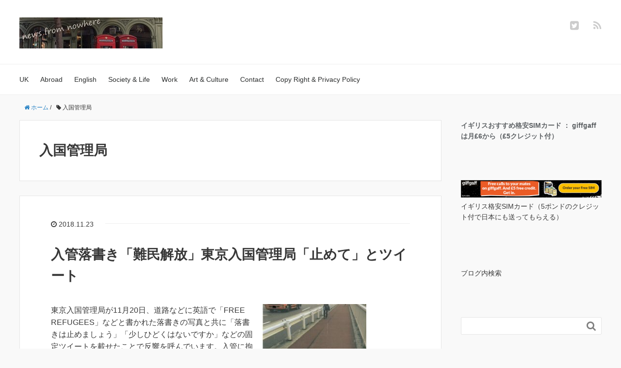

--- FILE ---
content_type: text/html; charset=UTF-8
request_url: https://1ovely.com/tag/%E5%85%A5%E5%9B%BD%E7%AE%A1%E7%90%86%E5%B1%80/
body_size: 12563
content:
<!DOCTYPE HTML>
<html lang="ja">
<head prefix="og: http://ogp.me/ns# fb: http://ogp.me/ns/fb# article: http://ogp.me/ns/article#">
	<meta charset="UTF-8">
	
	<meta name="viewport" content="width=device-width,initial-scale=1.0">
	<!--[if lt IE 9]>
    <script src="http://html5shiv.googlecode.com/svn/trunk/html5.js"></script>
  <![endif]-->


		<!-- All in One SEO 4.9.3 - aioseo.com -->
		<title>入国管理局 | 【英国発】news from nowhere</title>
	<meta name="robots" content="noindex, max-snippet:-1, max-image-preview:large, max-video-preview:-1" />
	<meta name="google-site-verification" content="8w9vvILJy_VDrfVzUwiUdJ3mb-3-ltNuO3k_0Iv3XWk" />
	<link rel="canonical" href="https://1ovely.com/tag/%e5%85%a5%e5%9b%bd%e7%ae%a1%e7%90%86%e5%b1%80/" />
	<meta name="generator" content="All in One SEO (AIOSEO) 4.9.3" />
		<script type="application/ld+json" class="aioseo-schema">
			{"@context":"https:\/\/schema.org","@graph":[{"@type":"BreadcrumbList","@id":"https:\/\/1ovely.com\/tag\/%E5%85%A5%E5%9B%BD%E7%AE%A1%E7%90%86%E5%B1%80\/#breadcrumblist","itemListElement":[{"@type":"ListItem","@id":"https:\/\/1ovely.com#listItem","position":1,"name":"\u30db\u30fc\u30e0","item":"https:\/\/1ovely.com","nextItem":{"@type":"ListItem","@id":"https:\/\/1ovely.com\/tag\/%e5%85%a5%e5%9b%bd%e7%ae%a1%e7%90%86%e5%b1%80\/#listItem","name":"\u5165\u56fd\u7ba1\u7406\u5c40"}},{"@type":"ListItem","@id":"https:\/\/1ovely.com\/tag\/%e5%85%a5%e5%9b%bd%e7%ae%a1%e7%90%86%e5%b1%80\/#listItem","position":2,"name":"\u5165\u56fd\u7ba1\u7406\u5c40","previousItem":{"@type":"ListItem","@id":"https:\/\/1ovely.com#listItem","name":"\u30db\u30fc\u30e0"}}]},{"@type":"CollectionPage","@id":"https:\/\/1ovely.com\/tag\/%E5%85%A5%E5%9B%BD%E7%AE%A1%E7%90%86%E5%B1%80\/#collectionpage","url":"https:\/\/1ovely.com\/tag\/%E5%85%A5%E5%9B%BD%E7%AE%A1%E7%90%86%E5%B1%80\/","name":"\u5165\u56fd\u7ba1\u7406\u5c40 | \u3010\u82f1\u56fd\u767a\u3011news from nowhere","inLanguage":"ja","isPartOf":{"@id":"https:\/\/1ovely.com\/#website"},"breadcrumb":{"@id":"https:\/\/1ovely.com\/tag\/%E5%85%A5%E5%9B%BD%E7%AE%A1%E7%90%86%E5%B1%80\/#breadcrumblist"}},{"@type":"Organization","@id":"https:\/\/1ovely.com\/#organization","name":"\u30e9\u30f4\u30ea\u30fc","description":"\u300e\u305d\u306e\u5e38\u8b58\u306f\u975e\u5e38\u8b58\u304b\u3082\uff1f\u300f\u5916\u304b\u3089\u65e5\u672c\u3092\u898b\u308b\u3068\u300c\u4e95\u306e\u4e2d\u306e\u86d9\u300d\u306b\u306a\u3063\u3066\u3044\u308b\u4eba\u304c\u591a\u3044\u3068\u611f\u3058\u308b\u3053\u3068\u304c\u3042\u308a\u307e\u3059\u3002\u611b\u3059\u308b\u6bcd\u56fd\u306e\u305f\u3081\u306b\u3001\u30a4\u30ae\u30ea\u30b9\u3084\u6d77\u5916\u306e\u8a71\u984c\u3001\u65e5\u672c\u306b\u3064\u3044\u3066\u306e\u6d77\u5916\u306e\u5831\u9053\u306a\u3069\u3001\u65e5\u672c\u30e1\u30c7\u30a3\u30a2\u3068\u306f\u7570\u306a\u308b\u8996\u70b9\u3067\u304a\u5c4a\u3051\u3057\u307e\u3059\u3002","url":"https:\/\/1ovely.com\/"},{"@type":"WebSite","@id":"https:\/\/1ovely.com\/#website","url":"https:\/\/1ovely.com\/","name":"\u3010\u82f1\u56fd\u767a\u3011news from nowhere","description":"\u300e\u305d\u306e\u5e38\u8b58\u306f\u975e\u5e38\u8b58\u304b\u3082\uff1f\u300f\u5916\u304b\u3089\u65e5\u672c\u3092\u898b\u308b\u3068\u300c\u4e95\u306e\u4e2d\u306e\u86d9\u300d\u306b\u306a\u3063\u3066\u3044\u308b\u4eba\u304c\u591a\u3044\u3068\u611f\u3058\u308b\u3053\u3068\u304c\u3042\u308a\u307e\u3059\u3002\u611b\u3059\u308b\u6bcd\u56fd\u306e\u305f\u3081\u306b\u3001\u30a4\u30ae\u30ea\u30b9\u3084\u6d77\u5916\u306e\u8a71\u984c\u3001\u65e5\u672c\u306b\u3064\u3044\u3066\u306e\u6d77\u5916\u306e\u5831\u9053\u306a\u3069\u3001\u65e5\u672c\u30e1\u30c7\u30a3\u30a2\u3068\u306f\u7570\u306a\u308b\u8996\u70b9\u3067\u304a\u5c4a\u3051\u3057\u307e\u3059\u3002","inLanguage":"ja","publisher":{"@id":"https:\/\/1ovely.com\/#organization"}}]}
		</script>
		<!-- All in One SEO -->

<meta name="keywords" content="" />
<meta name="description" content="" />
<meta name="robots" content="index" />
<meta property="og:title" content="入国管理局" />
<meta property="og:type" content="article" />
<meta property="og:description" content="" />
<meta property="og:url" content="https://1ovely.com/tag/%e5%85%a5%e5%9b%bd%e7%ae%a1%e7%90%86%e5%b1%80/" />
<meta property="og:image" content="" />
<meta property="og:locale" content="ja_JP" />
<meta property="og:site_name" content="【英国発】news from nowhere" />
<link href="https://plus.google.com/" rel="publisher" />
<meta content="summary" name="twitter:card" />
<meta content="1ovelynews" name="twitter:site" />

<link rel='dns-prefetch' href='//www.google.com' />
<link rel="alternate" type="application/rss+xml" title="【英国発】news from nowhere &raquo; 入国管理局 タグのフィード" href="https://1ovely.com/tag/%e5%85%a5%e5%9b%bd%e7%ae%a1%e7%90%86%e5%b1%80/feed/" />
<script type="text/javascript">
window._wpemojiSettings = {"baseUrl":"https:\/\/s.w.org\/images\/core\/emoji\/14.0.0\/72x72\/","ext":".png","svgUrl":"https:\/\/s.w.org\/images\/core\/emoji\/14.0.0\/svg\/","svgExt":".svg","source":{"concatemoji":"https:\/\/1ovely.com\/wp-includes\/js\/wp-emoji-release.min.js?ver=6.3.7"}};
/*! This file is auto-generated */
!function(i,n){var o,s,e;function c(e){try{var t={supportTests:e,timestamp:(new Date).valueOf()};sessionStorage.setItem(o,JSON.stringify(t))}catch(e){}}function p(e,t,n){e.clearRect(0,0,e.canvas.width,e.canvas.height),e.fillText(t,0,0);var t=new Uint32Array(e.getImageData(0,0,e.canvas.width,e.canvas.height).data),r=(e.clearRect(0,0,e.canvas.width,e.canvas.height),e.fillText(n,0,0),new Uint32Array(e.getImageData(0,0,e.canvas.width,e.canvas.height).data));return t.every(function(e,t){return e===r[t]})}function u(e,t,n){switch(t){case"flag":return n(e,"\ud83c\udff3\ufe0f\u200d\u26a7\ufe0f","\ud83c\udff3\ufe0f\u200b\u26a7\ufe0f")?!1:!n(e,"\ud83c\uddfa\ud83c\uddf3","\ud83c\uddfa\u200b\ud83c\uddf3")&&!n(e,"\ud83c\udff4\udb40\udc67\udb40\udc62\udb40\udc65\udb40\udc6e\udb40\udc67\udb40\udc7f","\ud83c\udff4\u200b\udb40\udc67\u200b\udb40\udc62\u200b\udb40\udc65\u200b\udb40\udc6e\u200b\udb40\udc67\u200b\udb40\udc7f");case"emoji":return!n(e,"\ud83e\udef1\ud83c\udffb\u200d\ud83e\udef2\ud83c\udfff","\ud83e\udef1\ud83c\udffb\u200b\ud83e\udef2\ud83c\udfff")}return!1}function f(e,t,n){var r="undefined"!=typeof WorkerGlobalScope&&self instanceof WorkerGlobalScope?new OffscreenCanvas(300,150):i.createElement("canvas"),a=r.getContext("2d",{willReadFrequently:!0}),o=(a.textBaseline="top",a.font="600 32px Arial",{});return e.forEach(function(e){o[e]=t(a,e,n)}),o}function t(e){var t=i.createElement("script");t.src=e,t.defer=!0,i.head.appendChild(t)}"undefined"!=typeof Promise&&(o="wpEmojiSettingsSupports",s=["flag","emoji"],n.supports={everything:!0,everythingExceptFlag:!0},e=new Promise(function(e){i.addEventListener("DOMContentLoaded",e,{once:!0})}),new Promise(function(t){var n=function(){try{var e=JSON.parse(sessionStorage.getItem(o));if("object"==typeof e&&"number"==typeof e.timestamp&&(new Date).valueOf()<e.timestamp+604800&&"object"==typeof e.supportTests)return e.supportTests}catch(e){}return null}();if(!n){if("undefined"!=typeof Worker&&"undefined"!=typeof OffscreenCanvas&&"undefined"!=typeof URL&&URL.createObjectURL&&"undefined"!=typeof Blob)try{var e="postMessage("+f.toString()+"("+[JSON.stringify(s),u.toString(),p.toString()].join(",")+"));",r=new Blob([e],{type:"text/javascript"}),a=new Worker(URL.createObjectURL(r),{name:"wpTestEmojiSupports"});return void(a.onmessage=function(e){c(n=e.data),a.terminate(),t(n)})}catch(e){}c(n=f(s,u,p))}t(n)}).then(function(e){for(var t in e)n.supports[t]=e[t],n.supports.everything=n.supports.everything&&n.supports[t],"flag"!==t&&(n.supports.everythingExceptFlag=n.supports.everythingExceptFlag&&n.supports[t]);n.supports.everythingExceptFlag=n.supports.everythingExceptFlag&&!n.supports.flag,n.DOMReady=!1,n.readyCallback=function(){n.DOMReady=!0}}).then(function(){return e}).then(function(){var e;n.supports.everything||(n.readyCallback(),(e=n.source||{}).concatemoji?t(e.concatemoji):e.wpemoji&&e.twemoji&&(t(e.twemoji),t(e.wpemoji)))}))}((window,document),window._wpemojiSettings);
</script>
<style type="text/css">
img.wp-smiley,
img.emoji {
	display: inline !important;
	border: none !important;
	box-shadow: none !important;
	height: 1em !important;
	width: 1em !important;
	margin: 0 0.07em !important;
	vertical-align: -0.1em !important;
	background: none !important;
	padding: 0 !important;
}
</style>
	<link rel='stylesheet' id='base-css-css' href='https://1ovely.com/wp-content/themes/xeory_base/base.css?ver=6.3.7' type='text/css' media='all' />
<link rel='stylesheet' id='main-css-css' href='https://1ovely.com/wp-content/themes/xeory_base/style.css?ver=6.3.7' type='text/css' media='all' />
<link rel='stylesheet' id='font-awesome-css' href='https://1ovely.com/wp-content/themes/xeory_base/lib/fonts/font-awesome-4.5.0/css/font-awesome.min.css?ver=6.3.7' type='text/css' media='all' />
<link rel='stylesheet' id='wp-block-library-css' href='https://1ovely.com/wp-includes/css/dist/block-library/style.min.css?ver=6.3.7' type='text/css' media='all' />
<link rel='stylesheet' id='aioseo/css/src/vue/standalone/blocks/table-of-contents/global.scss-css' href='https://1ovely.com/wp-content/plugins/all-in-one-seo-pack/dist/Lite/assets/css/table-of-contents/global.e90f6d47.css?ver=4.9.3' type='text/css' media='all' />
<link rel='stylesheet' id='quads-style-css-css' href='https://1ovely.com/wp-content/plugins/quick-adsense-reloaded/includes/gutenberg/dist/blocks.style.build.css?ver=2.0.98.1' type='text/css' media='all' />
<style id='classic-theme-styles-inline-css' type='text/css'>
/*! This file is auto-generated */
.wp-block-button__link{color:#fff;background-color:#32373c;border-radius:9999px;box-shadow:none;text-decoration:none;padding:calc(.667em + 2px) calc(1.333em + 2px);font-size:1.125em}.wp-block-file__button{background:#32373c;color:#fff;text-decoration:none}
</style>
<style id='global-styles-inline-css' type='text/css'>
body{--wp--preset--color--black: #000000;--wp--preset--color--cyan-bluish-gray: #abb8c3;--wp--preset--color--white: #ffffff;--wp--preset--color--pale-pink: #f78da7;--wp--preset--color--vivid-red: #cf2e2e;--wp--preset--color--luminous-vivid-orange: #ff6900;--wp--preset--color--luminous-vivid-amber: #fcb900;--wp--preset--color--light-green-cyan: #7bdcb5;--wp--preset--color--vivid-green-cyan: #00d084;--wp--preset--color--pale-cyan-blue: #8ed1fc;--wp--preset--color--vivid-cyan-blue: #0693e3;--wp--preset--color--vivid-purple: #9b51e0;--wp--preset--gradient--vivid-cyan-blue-to-vivid-purple: linear-gradient(135deg,rgba(6,147,227,1) 0%,rgb(155,81,224) 100%);--wp--preset--gradient--light-green-cyan-to-vivid-green-cyan: linear-gradient(135deg,rgb(122,220,180) 0%,rgb(0,208,130) 100%);--wp--preset--gradient--luminous-vivid-amber-to-luminous-vivid-orange: linear-gradient(135deg,rgba(252,185,0,1) 0%,rgba(255,105,0,1) 100%);--wp--preset--gradient--luminous-vivid-orange-to-vivid-red: linear-gradient(135deg,rgba(255,105,0,1) 0%,rgb(207,46,46) 100%);--wp--preset--gradient--very-light-gray-to-cyan-bluish-gray: linear-gradient(135deg,rgb(238,238,238) 0%,rgb(169,184,195) 100%);--wp--preset--gradient--cool-to-warm-spectrum: linear-gradient(135deg,rgb(74,234,220) 0%,rgb(151,120,209) 20%,rgb(207,42,186) 40%,rgb(238,44,130) 60%,rgb(251,105,98) 80%,rgb(254,248,76) 100%);--wp--preset--gradient--blush-light-purple: linear-gradient(135deg,rgb(255,206,236) 0%,rgb(152,150,240) 100%);--wp--preset--gradient--blush-bordeaux: linear-gradient(135deg,rgb(254,205,165) 0%,rgb(254,45,45) 50%,rgb(107,0,62) 100%);--wp--preset--gradient--luminous-dusk: linear-gradient(135deg,rgb(255,203,112) 0%,rgb(199,81,192) 50%,rgb(65,88,208) 100%);--wp--preset--gradient--pale-ocean: linear-gradient(135deg,rgb(255,245,203) 0%,rgb(182,227,212) 50%,rgb(51,167,181) 100%);--wp--preset--gradient--electric-grass: linear-gradient(135deg,rgb(202,248,128) 0%,rgb(113,206,126) 100%);--wp--preset--gradient--midnight: linear-gradient(135deg,rgb(2,3,129) 0%,rgb(40,116,252) 100%);--wp--preset--font-size--small: 13px;--wp--preset--font-size--medium: 20px;--wp--preset--font-size--large: 36px;--wp--preset--font-size--x-large: 42px;--wp--preset--spacing--20: 0.44rem;--wp--preset--spacing--30: 0.67rem;--wp--preset--spacing--40: 1rem;--wp--preset--spacing--50: 1.5rem;--wp--preset--spacing--60: 2.25rem;--wp--preset--spacing--70: 3.38rem;--wp--preset--spacing--80: 5.06rem;--wp--preset--shadow--natural: 6px 6px 9px rgba(0, 0, 0, 0.2);--wp--preset--shadow--deep: 12px 12px 50px rgba(0, 0, 0, 0.4);--wp--preset--shadow--sharp: 6px 6px 0px rgba(0, 0, 0, 0.2);--wp--preset--shadow--outlined: 6px 6px 0px -3px rgba(255, 255, 255, 1), 6px 6px rgba(0, 0, 0, 1);--wp--preset--shadow--crisp: 6px 6px 0px rgba(0, 0, 0, 1);}:where(.is-layout-flex){gap: 0.5em;}:where(.is-layout-grid){gap: 0.5em;}body .is-layout-flow > .alignleft{float: left;margin-inline-start: 0;margin-inline-end: 2em;}body .is-layout-flow > .alignright{float: right;margin-inline-start: 2em;margin-inline-end: 0;}body .is-layout-flow > .aligncenter{margin-left: auto !important;margin-right: auto !important;}body .is-layout-constrained > .alignleft{float: left;margin-inline-start: 0;margin-inline-end: 2em;}body .is-layout-constrained > .alignright{float: right;margin-inline-start: 2em;margin-inline-end: 0;}body .is-layout-constrained > .aligncenter{margin-left: auto !important;margin-right: auto !important;}body .is-layout-constrained > :where(:not(.alignleft):not(.alignright):not(.alignfull)){max-width: var(--wp--style--global--content-size);margin-left: auto !important;margin-right: auto !important;}body .is-layout-constrained > .alignwide{max-width: var(--wp--style--global--wide-size);}body .is-layout-flex{display: flex;}body .is-layout-flex{flex-wrap: wrap;align-items: center;}body .is-layout-flex > *{margin: 0;}body .is-layout-grid{display: grid;}body .is-layout-grid > *{margin: 0;}:where(.wp-block-columns.is-layout-flex){gap: 2em;}:where(.wp-block-columns.is-layout-grid){gap: 2em;}:where(.wp-block-post-template.is-layout-flex){gap: 1.25em;}:where(.wp-block-post-template.is-layout-grid){gap: 1.25em;}.has-black-color{color: var(--wp--preset--color--black) !important;}.has-cyan-bluish-gray-color{color: var(--wp--preset--color--cyan-bluish-gray) !important;}.has-white-color{color: var(--wp--preset--color--white) !important;}.has-pale-pink-color{color: var(--wp--preset--color--pale-pink) !important;}.has-vivid-red-color{color: var(--wp--preset--color--vivid-red) !important;}.has-luminous-vivid-orange-color{color: var(--wp--preset--color--luminous-vivid-orange) !important;}.has-luminous-vivid-amber-color{color: var(--wp--preset--color--luminous-vivid-amber) !important;}.has-light-green-cyan-color{color: var(--wp--preset--color--light-green-cyan) !important;}.has-vivid-green-cyan-color{color: var(--wp--preset--color--vivid-green-cyan) !important;}.has-pale-cyan-blue-color{color: var(--wp--preset--color--pale-cyan-blue) !important;}.has-vivid-cyan-blue-color{color: var(--wp--preset--color--vivid-cyan-blue) !important;}.has-vivid-purple-color{color: var(--wp--preset--color--vivid-purple) !important;}.has-black-background-color{background-color: var(--wp--preset--color--black) !important;}.has-cyan-bluish-gray-background-color{background-color: var(--wp--preset--color--cyan-bluish-gray) !important;}.has-white-background-color{background-color: var(--wp--preset--color--white) !important;}.has-pale-pink-background-color{background-color: var(--wp--preset--color--pale-pink) !important;}.has-vivid-red-background-color{background-color: var(--wp--preset--color--vivid-red) !important;}.has-luminous-vivid-orange-background-color{background-color: var(--wp--preset--color--luminous-vivid-orange) !important;}.has-luminous-vivid-amber-background-color{background-color: var(--wp--preset--color--luminous-vivid-amber) !important;}.has-light-green-cyan-background-color{background-color: var(--wp--preset--color--light-green-cyan) !important;}.has-vivid-green-cyan-background-color{background-color: var(--wp--preset--color--vivid-green-cyan) !important;}.has-pale-cyan-blue-background-color{background-color: var(--wp--preset--color--pale-cyan-blue) !important;}.has-vivid-cyan-blue-background-color{background-color: var(--wp--preset--color--vivid-cyan-blue) !important;}.has-vivid-purple-background-color{background-color: var(--wp--preset--color--vivid-purple) !important;}.has-black-border-color{border-color: var(--wp--preset--color--black) !important;}.has-cyan-bluish-gray-border-color{border-color: var(--wp--preset--color--cyan-bluish-gray) !important;}.has-white-border-color{border-color: var(--wp--preset--color--white) !important;}.has-pale-pink-border-color{border-color: var(--wp--preset--color--pale-pink) !important;}.has-vivid-red-border-color{border-color: var(--wp--preset--color--vivid-red) !important;}.has-luminous-vivid-orange-border-color{border-color: var(--wp--preset--color--luminous-vivid-orange) !important;}.has-luminous-vivid-amber-border-color{border-color: var(--wp--preset--color--luminous-vivid-amber) !important;}.has-light-green-cyan-border-color{border-color: var(--wp--preset--color--light-green-cyan) !important;}.has-vivid-green-cyan-border-color{border-color: var(--wp--preset--color--vivid-green-cyan) !important;}.has-pale-cyan-blue-border-color{border-color: var(--wp--preset--color--pale-cyan-blue) !important;}.has-vivid-cyan-blue-border-color{border-color: var(--wp--preset--color--vivid-cyan-blue) !important;}.has-vivid-purple-border-color{border-color: var(--wp--preset--color--vivid-purple) !important;}.has-vivid-cyan-blue-to-vivid-purple-gradient-background{background: var(--wp--preset--gradient--vivid-cyan-blue-to-vivid-purple) !important;}.has-light-green-cyan-to-vivid-green-cyan-gradient-background{background: var(--wp--preset--gradient--light-green-cyan-to-vivid-green-cyan) !important;}.has-luminous-vivid-amber-to-luminous-vivid-orange-gradient-background{background: var(--wp--preset--gradient--luminous-vivid-amber-to-luminous-vivid-orange) !important;}.has-luminous-vivid-orange-to-vivid-red-gradient-background{background: var(--wp--preset--gradient--luminous-vivid-orange-to-vivid-red) !important;}.has-very-light-gray-to-cyan-bluish-gray-gradient-background{background: var(--wp--preset--gradient--very-light-gray-to-cyan-bluish-gray) !important;}.has-cool-to-warm-spectrum-gradient-background{background: var(--wp--preset--gradient--cool-to-warm-spectrum) !important;}.has-blush-light-purple-gradient-background{background: var(--wp--preset--gradient--blush-light-purple) !important;}.has-blush-bordeaux-gradient-background{background: var(--wp--preset--gradient--blush-bordeaux) !important;}.has-luminous-dusk-gradient-background{background: var(--wp--preset--gradient--luminous-dusk) !important;}.has-pale-ocean-gradient-background{background: var(--wp--preset--gradient--pale-ocean) !important;}.has-electric-grass-gradient-background{background: var(--wp--preset--gradient--electric-grass) !important;}.has-midnight-gradient-background{background: var(--wp--preset--gradient--midnight) !important;}.has-small-font-size{font-size: var(--wp--preset--font-size--small) !important;}.has-medium-font-size{font-size: var(--wp--preset--font-size--medium) !important;}.has-large-font-size{font-size: var(--wp--preset--font-size--large) !important;}.has-x-large-font-size{font-size: var(--wp--preset--font-size--x-large) !important;}
.wp-block-navigation a:where(:not(.wp-element-button)){color: inherit;}
:where(.wp-block-post-template.is-layout-flex){gap: 1.25em;}:where(.wp-block-post-template.is-layout-grid){gap: 1.25em;}
:where(.wp-block-columns.is-layout-flex){gap: 2em;}:where(.wp-block-columns.is-layout-grid){gap: 2em;}
.wp-block-pullquote{font-size: 1.5em;line-height: 1.6;}
</style>
<link rel='stylesheet' id='contact-form-7-css' href='https://1ovely.com/wp-content/plugins/contact-form-7/includes/css/styles.css?ver=5.9.8' type='text/css' media='all' />
<link rel='stylesheet' id='toc-screen-css' href='https://1ovely.com/wp-content/plugins/table-of-contents-plus/screen.min.css?ver=2411.1' type='text/css' media='all' />
<script type='text/javascript' src='https://1ovely.com/wp-includes/js/jquery/jquery.min.js?ver=3.7.0' id='jquery-core-js'></script>
<script type='text/javascript' src='https://1ovely.com/wp-includes/js/jquery/jquery-migrate.min.js?ver=3.4.1' id='jquery-migrate-js'></script>
<link rel="https://api.w.org/" href="https://1ovely.com/wp-json/" /><link rel="alternate" type="application/json" href="https://1ovely.com/wp-json/wp/v2/tags/889" /><link rel="EditURI" type="application/rsd+xml" title="RSD" href="https://1ovely.com/xmlrpc.php?rsd" />
<meta name="generator" content="WordPress 6.3.7" />
<script type="text/javascript" src="//mlb.valuecommerce.com/mylinkbox.js" async></script>
<script async custom-element="amp-auto-ads"
        src="https://cdn.ampproject.org/v0/amp-auto-ads-0.1.js">
</script><script src="//pagead2.googlesyndication.com/pagead/js/adsbygoogle.js"></script><script>document.cookie = 'quads_browser_width='+screen.width;</script><!-- この URL で利用できる AMP HTML バージョンはありません。 --><link rel="icon" href="https://1ovely.com/wp-content/uploads/2018/04/cropped-Telephone-e1577346604405-1-32x32.jpg" sizes="32x32" />
<link rel="icon" href="https://1ovely.com/wp-content/uploads/2018/04/cropped-Telephone-e1577346604405-1-192x192.jpg" sizes="192x192" />
<link rel="apple-touch-icon" href="https://1ovely.com/wp-content/uploads/2018/04/cropped-Telephone-e1577346604405-1-180x180.jpg" />
<meta name="msapplication-TileImage" content="https://1ovely.com/wp-content/uploads/2018/04/cropped-Telephone-e1577346604405-1-270x270.jpg" />


<script async src="//pagead2.googlesyndication.com/pagead/js/adsbygoogle.js"></script>
<script>
  (adsbygoogle = window.adsbygoogle || []).push({
    google_ad_client: "ca-pub-3943341311252114"
    enable_page_level_ads: true
  });
	
	
	
	
	
</script>

</head>

<body id="#top" class="archive tag tag-889 left-content default" itemschope="itemscope" itemtype="http://schema.org/WebPage">

  <div id="fb-root"></div>
<script>(function(d, s, id) {
  var js, fjs = d.getElementsByTagName(s)[0];
  if (d.getElementById(id)) return;
  js = d.createElement(s); js.id = id;
  js.src = "//connect.facebook.net/ja_JP/sdk.js#xfbml=1&version=v2.8&appId=";
  fjs.parentNode.insertBefore(js, fjs);
}(document, 'script', 'facebook-jssdk'));</script>


<header id="header" role="banner" itemscope="itemscope" itemtype="http://schema.org/WPHeader">
  <div class="wrap">
          <p id="logo" itemprop="headline">
        <a href="https://1ovely.com"><img src="https://1ovely.com/wp-content/uploads/2019/12/NFNheader-300x60-1.jpg" alt="【英国発】news from nowhere" /></a>
      </p>

  <div id="header-sns" class="sp-hide"><ul><li class="twitter_icon"><a target="_blank" href="https://twitter.com/1ovelynews"><i class="fa fa-twitter-square"></i></a></li><li class="feedly_icon"><a target="_blank" href="http://cloud.feedly.com/#subscription%2Ffeed%2Fhttps%3A%2F%2F1ovely.com%2Ffeed%2F"><i class="fa fa-rss"></i></a></li></ul></div>
        <div id="header-menu-tog"> <a href="#"><i class="fa fa-align-justify"></i></a></div>
  </div>
</header>

<!-- start global nav  -->
<!---->
<nav id="gnav" role="navigation" itemscope="itemscope" itemtype="http://scheme.org/SiteNavigationElement">
  <div class="wrap">
  <div id="gnav-container" class="gnav-container"><ul id="gnav-ul" class="clearfix"><li id="menu-item-149" class="menu-item menu-item-type-taxonomy menu-item-object-category menu-item-has-children menu-item-149 "><a href="https://1ovely.com/category/uk/">UK</a>
<ul class="sub-menu">
	<li id="menu-item-10276" class="menu-item menu-item-type-taxonomy menu-item-object-category menu-item-10276 uk-royal"><a href="https://1ovely.com/category/uk/uk-royal/">イギリス王室 Royal Family</a></li>
</ul>
</li>
<li id="menu-item-228" class="menu-item menu-item-type-taxonomy menu-item-object-category menu-item-228 "><a href="https://1ovely.com/category/abroad/">Abroad</a></li>
<li id="menu-item-229" class="menu-item menu-item-type-taxonomy menu-item-object-category menu-item-229 "><a href="https://1ovely.com/category/english/">English</a></li>
<li id="menu-item-2774" class="menu-item menu-item-type-taxonomy menu-item-object-category menu-item-2774 "><a href="https://1ovely.com/category/society/">Society &#038; Life</a></li>
<li id="menu-item-227" class="menu-item menu-item-type-taxonomy menu-item-object-category menu-item-227 "><a href="https://1ovely.com/category/work/">Work</a></li>
<li id="menu-item-2773" class="menu-item menu-item-type-taxonomy menu-item-object-category menu-item-2773 "><a href="https://1ovely.com/category/art-culture/">Art &#038; Culture</a></li>
<li id="menu-item-66" class="menu-item menu-item-type-post_type menu-item-object-page menu-item-66 "><a href="https://1ovely.com/enquiry/">Contact</a></li>
<li id="menu-item-141" class="menu-item menu-item-type-post_type menu-item-object-page menu-item-141 "><a href="https://1ovely.com/privacy-policy/">Copy Right &#038; Privacy Policy</a></li>
</ul></div>    </div>
</nav>


<div id="content">

<div class="wrap">
    <ol class="breadcrumb clearfix"><li itemscope="itemscope" itemtype="http://data-vocabulary.org/Breadcrumb"><a href="https://1ovely.com" itemprop="url"><i class="fa fa-home"></i> <span itemprop="title">ホーム</span></a> / </li><li><i class="fa fa-tag"></i> 入国管理局</li></ol>
  <div id="main" class="col-md-8">

    <div class="main-inner">

    <section class="cat-content">
      <header class="cat-header">
        <h1 class="post-title">入国管理局</h1>
      </header>
      
    </section>
    
    <div class="post-loop-wrap">
    
<article id="post-6188" class="post-6188 post type-post status-publish format-standard has-post-thumbnail hentry category-society tag-twitter tag-892 tag-889 tag-888 tag-891 tag-890 tag-520 firstpost" itemscope="itemscope" itemtype="http://schema.org/BlogPosting">

      <header class="post-header">
        <ul class="post-meta list-inline">
          <li class="date updated" itemprop="datePublished" datetime="2018-11-23T04:52:12+09:00"><i class="fa fa-clock-o"></i> 2018.11.23</li>
        </ul>
        <h2 class="post-title" itemprop="headline"><a href="https://1ovely.com/free-refugee/">入管落書き「難民解放」東京入国管理局「止めて」とツイート</a></h2>
      </header>

      <section class="post-content" itemprop="text">

                <div class="post-thumbnail">
          <a href="https://1ovely.com/free-refugee/" rel="nofollow"><img width="214" height="214" src="https://1ovely.com/wp-content/uploads/2018/11/Free-Refugees-1-e1542909820552-214x214.jpg" class="attachment-post-thumbnail size-post-thumbnail wp-post-image" alt="Free Refugees" decoding="async" srcset="https://1ovely.com/wp-content/uploads/2018/11/Free-Refugees-1-e1542909820552-214x214.jpg 214w, https://1ovely.com/wp-content/uploads/2018/11/Free-Refugees-1-e1542909820552-150x150.jpg 150w, https://1ovely.com/wp-content/uploads/2018/11/Free-Refugees-1-e1542909820552-300x300.jpg 300w, https://1ovely.com/wp-content/uploads/2018/11/Free-Refugees-1-e1542909820552-260x260.jpg 260w, https://1ovely.com/wp-content/uploads/2018/11/Free-Refugees-1-e1542909820552.jpg 385w" sizes="(max-width: 214px) 100vw, 214px" /></a>
        </div>
        
        <p>東京入国管理局が11月20日、道路などに英語で「FREE REFUGEES」などと書かれた落書きの写真と共に「落書きは止めましょう」「少しひどくはないですか」などの固定ツイートを載せたことで反響を呼んでいます。入管に拘束されている収容者の問題についてずっと抗議を続けてきた支援者から批判の声が上がっている上、拡散されたツイッターはこれまで関心のなかった一般市民にまで広まり、ついには外国メディアが取り上げるまでになりました。これを機会に入管での収容者問題に焦点を当てていきたいと思います。</p>
<p> <a href="https://1ovely.com/free-refugee/" class="more-link" rel="nofollow">続きを読む</a></p>

      </section>

    </article>
            </div><!-- /post-loop-wrap -->
    </div><!-- /main-inner -->
  </div><!-- /main -->

  <div id="side" class="col-md-4" role="complementary" itemscope="itemscope" itemtype="http://schema.org/WPSideBar">
    <div class="side-inner">
      <div class="side-widget-area">
        
      <div id="block-7" class="widget_block side-widget"><div class="side-widget-inner">
<h2 class="has-text-color wp-block-heading" style="color:#265fee"><a rel="noreferrer noopener" href="https://1ovely.com/giffgaff/" target="_blank"><strong>イギリスおすすめ格安SIMカード ： giffgaff は月£6から（£5クレジット付）</strong></a></h2>
</div></div><div id="block-8" class="widget_block widget_media_image side-widget"><div class="side-widget-inner">
<figure class="wp-block-image"><a href="https://www.giffgaff.com/orders/affiliate/k1m1" target="_blank" rel="noopener noreferrer"><img decoding="async" src="https://www.giffgaff.com/styleguide/images/banner/08b_728x90.png" alt="Get a free giffgaff Sim"/></a><figcaption>イギリス格安SIMカード（5ポンドのクレジット付で日本にも送ってもらえる）</figcaption></figure>
</div></div><div id="block-9" class="widget_block side-widget"><div class="side-widget-inner">
<h2 class="wp-block-heading">ブログ内検索</h2>
</div></div><div id="search-3" class="widget_search side-widget"><div class="side-widget-inner"><form role="search" method="get" id="searchform" action="https://1ovely.com/" >
  <div>
  <input type="text" value="" name="s" id="s" />
  <button type="submit" id="searchsubmit"></button>
  </div>
  </form></div></div>
		<div id="recent-posts-3" class="widget_recent_entries side-widget"><div class="side-widget-inner">
		<h4 class="side-title"><span class="side-title-inner">最近の投稿</span></h4>
		<ul>
											<li>
					<a href="https://1ovely.com/jimmy-savile/">ジャニーズ問題とイギリスのジミー・サヴィル事件</a>
									</li>
											<li>
					<a href="https://1ovely.com/johnny-kitagawa-bbc/">ジャニー喜多川の性的虐待をBBCが放送：日本メディアは黙秘</a>
									</li>
											<li>
					<a href="https://1ovely.com/yms/">イギリスワーホリ2023YMSビザ申請方法 当選倍率や費用</a>
									</li>
											<li>
					<a href="https://1ovely.com/xenophobic/">ゼノフォビア（外国人嫌悪）移民問題・コロナ鎖国で世界から見放される日本</a>
									</li>
											<li>
					<a href="https://1ovely.com/abortion-pill/">中絶薬や避妊薬、イギリスで無料なのは男性が妊娠するから？</a>
									</li>
											<li>
					<a href="https://1ovely.com/shrinkflation/">シュリンクフレーション=Shrinkflationとはステルス値上げ？</a>
									</li>
											<li>
					<a href="https://1ovely.com/immigrants/">外国人労働者に永住資格、日本政府の移民政策転換の理由</a>
									</li>
											<li>
					<a href="https://1ovely.com/vote/">在外投票：海外邦人が選挙権を行使できないのは違法？</a>
									</li>
											<li>
					<a href="https://1ovely.com/princess-mako/">プリンセス・マコの結婚【海外の報道まとめ】</a>
									</li>
											<li>
					<a href="https://1ovely.com/lft/">コロナ抗原検査とPCR、イギリスでは誰でも無料</a>
									</li>
					</ul>

		</div></div><div id="block-5" class="widget_block side-widget"><div class="side-widget-inner"><p><a href="https://px.a8.net/svt/ejp?a8mat=3NL4AD+4IJDP6+4JTS+60OXE" rel="nofollow">Omio【公式】ヨーロッパ格安乗車券検索</a><br>
<img decoding="async" loading="lazy" border="0" width="1" height="1" src="https://www15.a8.net/0.gif?a8mat=3NL4AD+4IJDP6+4JTS+60OXE" alt=""></p>
<p><a href="https://px.a8.net/svt/ejp?a8mat=3NL4AD+4IJDP6+4JTS+5ZMCH" rel="nofollow"><br>
<img decoding="async" loading="lazy" border="0" width="300" height="250" alt="" src="https://www29.a8.net/svt/bgt?aid=221015029273&amp;wid=002&amp;eno=01&amp;mid=s00000021232001006000&amp;mc=1"></a><br>
<img decoding="async" loading="lazy" border="0" width="1" height="1" src="https://www15.a8.net/0.gif?a8mat=3NL4AD+4IJDP6+4JTS+5ZMCH" alt=""></p></div></div><div id="categories-3" class="widget_categories side-widget"><div class="side-widget-inner"><h4 class="side-title"><span class="side-title-inner">カテゴリー</span></h4>
			<ul>
					<li class="cat-item cat-item-4"><a href="https://1ovely.com/category/uk/">イギリス UK</a>
</li>
	<li class="cat-item cat-item-73"><a href="https://1ovely.com/category/uk/uk-royal/">イギリス王室 Royal Family</a>
</li>
	<li class="cat-item cat-item-6"><a href="https://1ovely.com/category/work/">仕事 Work</a>
</li>
	<li class="cat-item cat-item-110"><a href="https://1ovely.com/category/art-culture/">文化芸術 Art &amp; Culture</a>
</li>
	<li class="cat-item cat-item-1"><a href="https://1ovely.com/category/others/">未分類 Others</a>
</li>
	<li class="cat-item cat-item-16"><a href="https://1ovely.com/category/abroad/">海外 Abroad</a>
</li>
	<li class="cat-item cat-item-111"><a href="https://1ovely.com/category/society/">社会生活 Society ＆ Life</a>
</li>
	<li class="cat-item cat-item-18"><a href="https://1ovely.com/category/english/">英語 English</a>
</li>
			</ul>

			</div></div><div id="text-13" class="widget_text side-widget"><div class="side-widget-inner">			<div class="textwidget"><p><a href="https://px.a8.net/svt/ejp?a8mat=35FEF3+6S3QSY+AD2+6CHB5" target="_blank" rel="nofollow noopener"><br />
<img decoding="async" loading="lazy" src="https://www26.a8.net/svt/bgt?aid=190515135410&amp;wid=001&amp;eno=01&amp;mid=s00000001343001066000&amp;mc=1" alt="" width="250" height="250" border="0" /></a><br />
<img decoding="async" loading="lazy" src="https://www12.a8.net/0.gif?a8mat=35FEF3+6S3QSY+AD2+6CHB5" alt="" width="1" height="1" border="0" /></p>
</div>
		</div></div><div id="text-15" class="widget_text side-widget"><div class="side-widget-inner"><h4 class="side-title"><span class="side-title-inner">twitterに記事更新情報を流すのでフォローしてください。</span></h4>			<div class="textwidget"><p><a class="twitter-follow-button" href="https://twitter.com/1ovelynews?ref_src=twsrc%5Etfw" data-size="large" data-show-screen-name="false" data-lang="ja" data-show-count="false">Follow @1ovelynews</a><script async src="https://platform.twitter.com/widgets.js" charset="utf-8"></script><br />
<a class="twitter-timeline" href="https://twitter.com/1ovelynews?ref_src=twsrc%5Etfw" data-lang="ja" data-width="300" data-height="300">Tweets by 1ovelynews</a> <script async src="https://platform.twitter.com/widgets.js" charset="utf-8"></script></p>
</div>
		</div></div>      </div><!-- //side-widget-area -->
      
    </div>
  </div><!-- /side -->
  
</div><!-- /wrap -->

</div><!-- /content -->

<footer id="footer">
  <div class="footer-01">
    <div class="wrap">
        <nav class="menu-%e3%83%88%e3%83%83%e3%83%97%e3%83%a1%e3%83%8b%e3%83%a5%e3%83%bc-container"><ul id="footer-nav" class=""><li class="menu-item menu-item-type-taxonomy menu-item-object-category menu-item-has-children menu-item-149 "><a href="https://1ovely.com/category/uk/">UK</a>
<ul class="sub-menu">
	<li class="menu-item menu-item-type-taxonomy menu-item-object-category menu-item-10276 uk-royal"><a href="https://1ovely.com/category/uk/uk-royal/">イギリス王室 Royal Family</a></li>
</ul>
</li>
<li class="menu-item menu-item-type-taxonomy menu-item-object-category menu-item-228 "><a href="https://1ovely.com/category/abroad/">Abroad</a></li>
<li class="menu-item menu-item-type-taxonomy menu-item-object-category menu-item-229 "><a href="https://1ovely.com/category/english/">English</a></li>
<li class="menu-item menu-item-type-taxonomy menu-item-object-category menu-item-2774 "><a href="https://1ovely.com/category/society/">Society &#038; Life</a></li>
<li class="menu-item menu-item-type-taxonomy menu-item-object-category menu-item-227 "><a href="https://1ovely.com/category/work/">Work</a></li>
<li class="menu-item menu-item-type-taxonomy menu-item-object-category menu-item-2773 "><a href="https://1ovely.com/category/art-culture/">Art &#038; Culture</a></li>
<li class="menu-item menu-item-type-post_type menu-item-object-page menu-item-66 "><a href="https://1ovely.com/enquiry/">Contact</a></li>
<li class="menu-item menu-item-type-post_type menu-item-object-page menu-item-141 "><a href="https://1ovely.com/privacy-policy/">Copy Right &#038; Privacy Policy</a></li>
</ul></nav>    </div><!-- /wrap -->
  </div><!-- /footer-01 -->
  <div class="footer-02">
    <div class="wrap">
      <p class="footer-copy">
        © Copyright 2026 【英国発】news from nowhere. All rights reserved.
      </p>
    </div><!-- /wrap -->
  </div><!-- /footer-02 -->
  </footer>
<a href="#" class="pagetop"><span><i class="fa fa-angle-up"></i></span></a>
  <script src="https://apis.google.com/js/platform.js" async defer>
    {lang: 'ja'}
  </script><script type='text/javascript' src='https://1ovely.com/wp-includes/js/dist/vendor/wp-polyfill-inert.min.js?ver=3.1.2' id='wp-polyfill-inert-js'></script>
<script type='text/javascript' src='https://1ovely.com/wp-includes/js/dist/vendor/regenerator-runtime.min.js?ver=0.13.11' id='regenerator-runtime-js'></script>
<script type='text/javascript' src='https://1ovely.com/wp-includes/js/dist/vendor/wp-polyfill.min.js?ver=3.15.0' id='wp-polyfill-js'></script>
<script type='text/javascript' src='https://1ovely.com/wp-includes/js/dist/hooks.min.js?ver=c6aec9a8d4e5a5d543a1' id='wp-hooks-js'></script>
<script type='text/javascript' src='https://1ovely.com/wp-includes/js/dist/i18n.min.js?ver=7701b0c3857f914212ef' id='wp-i18n-js'></script>
<script id="wp-i18n-js-after" type="text/javascript">
wp.i18n.setLocaleData( { 'text direction\u0004ltr': [ 'ltr' ] } );
</script>
<script type='text/javascript' src='https://1ovely.com/wp-content/plugins/contact-form-7/includes/swv/js/index.js?ver=5.9.8' id='swv-js'></script>
<script type='text/javascript' id='contact-form-7-js-extra'>
/* <![CDATA[ */
var wpcf7 = {"api":{"root":"https:\/\/1ovely.com\/wp-json\/","namespace":"contact-form-7\/v1"}};
/* ]]> */
</script>
<script type='text/javascript' id='contact-form-7-js-translations'>
( function( domain, translations ) {
	var localeData = translations.locale_data[ domain ] || translations.locale_data.messages;
	localeData[""].domain = domain;
	wp.i18n.setLocaleData( localeData, domain );
} )( "contact-form-7", {"translation-revision-date":"2024-07-17 08:16:16+0000","generator":"GlotPress\/4.0.1","domain":"messages","locale_data":{"messages":{"":{"domain":"messages","plural-forms":"nplurals=1; plural=0;","lang":"ja_JP"},"This contact form is placed in the wrong place.":["\u3053\u306e\u30b3\u30f3\u30bf\u30af\u30c8\u30d5\u30a9\u30fc\u30e0\u306f\u9593\u9055\u3063\u305f\u4f4d\u7f6e\u306b\u7f6e\u304b\u308c\u3066\u3044\u307e\u3059\u3002"],"Error:":["\u30a8\u30e9\u30fc:"]}},"comment":{"reference":"includes\/js\/index.js"}} );
</script>
<script type='text/javascript' src='https://1ovely.com/wp-content/plugins/contact-form-7/includes/js/index.js?ver=5.9.8' id='contact-form-7-js'></script>
<script type='text/javascript' id='toc-front-js-extra'>
/* <![CDATA[ */
var tocplus = {"visibility_show":"show","visibility_hide":"hide","width":"Auto"};
/* ]]> */
</script>
<script type='text/javascript' src='https://1ovely.com/wp-content/plugins/table-of-contents-plus/front.min.js?ver=2411.1' id='toc-front-js'></script>
<script id="google-invisible-recaptcha-js-before" type="text/javascript">
var renderInvisibleReCaptcha = function() {

    for (var i = 0; i < document.forms.length; ++i) {
        var form = document.forms[i];
        var holder = form.querySelector('.inv-recaptcha-holder');

        if (null === holder) continue;
		holder.innerHTML = '';

         (function(frm){
			var cf7SubmitElm = frm.querySelector('.wpcf7-submit');
            var holderId = grecaptcha.render(holder,{
                'sitekey': '6Le1heIiAAAAANUzOaj8_w-H6P6jUI48NzrGpDVt', 'size': 'invisible', 'badge' : 'bottomright',
                'callback' : function (recaptchaToken) {
					if((null !== cf7SubmitElm) && (typeof jQuery != 'undefined')){jQuery(frm).submit();grecaptcha.reset(holderId);return;}
					 HTMLFormElement.prototype.submit.call(frm);
                },
                'expired-callback' : function(){grecaptcha.reset(holderId);}
            });

			if(null !== cf7SubmitElm && (typeof jQuery != 'undefined') ){
				jQuery(cf7SubmitElm).off('click').on('click', function(clickEvt){
					clickEvt.preventDefault();
					grecaptcha.execute(holderId);
				});
			}
			else
			{
				frm.onsubmit = function (evt){evt.preventDefault();grecaptcha.execute(holderId);};
			}


        })(form);
    }
};
</script>
<script type='text/javascript' async defer src='https://www.google.com/recaptcha/api.js?onload=renderInvisibleReCaptcha&#038;render=explicit' id='google-invisible-recaptcha-js'></script>
<script type='text/javascript' src='https://1ovely.com/wp-content/themes/xeory_base/lib/js/jquery.pagetop.js?ver=6.3.7' id='pagetop-js'></script>
<script type='text/javascript' src='https://1ovely.com/wp-content/plugins/quick-adsense-reloaded/assets/js/ads.js?ver=2.0.98.1' id='quads-ads-js'></script>
<script>
(function($){

$(function(){
    $(".sub-menu").css('display', 'none');
  $("#gnav-ul li").hover(function(){
    $(this).children('ul').fadeIn('fast');
  }, function(){
    $(this).children('ul').fadeOut('fast');
  });
    // スマホトグルメニュー
  
      $('#gnav').removeClass('active');
    
    
  
  $('#header-menu-tog a').click(function(){
    $('#gnav').toggleClass('active');
  });
});


})(jQuery);

</script>
</body>
</html>

--- FILE ---
content_type: application/javascript; charset=utf-8;
request_url: https://dalc.valuecommerce.com/vcid?_s=https%3A%2F%2F1ovely.com%2Ftag%2F%25E5%2585%25A5%25E5%259B%25BD%25E7%25AE%25A1%25E7%2590%2586%25E5%25B1%2580%2F
body_size: 197
content:
vc_id_callback({"vcid":"Pn8a3liXOuv5tpH0OlHAccygbLFkwts-GOS5shlL-dV_kN_QMzhhPml9orh1DhE-ZWGaLalbnPIb51JXqxZBkcHEcK6ng_AN","vcpub":"0.223221","t":"697d8d34"})